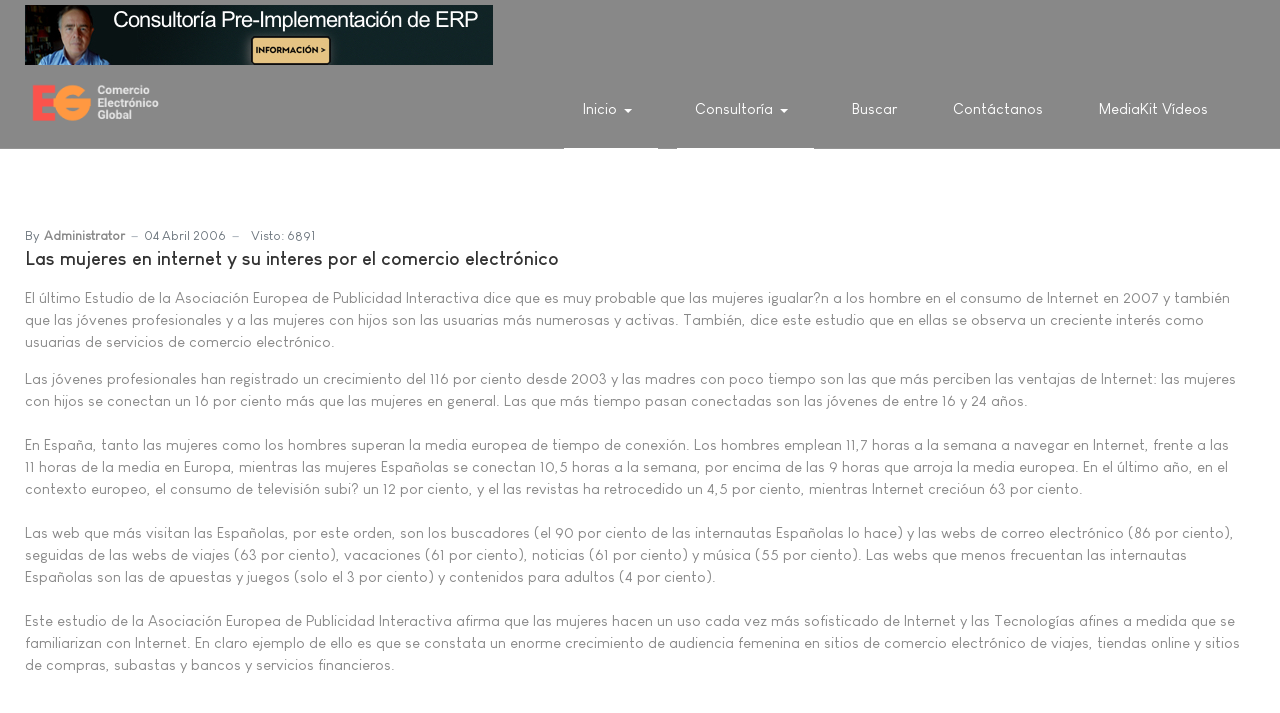

--- FILE ---
content_type: text/html; charset=utf-8
request_url: https://e-global.es/?action=register%27nvOpzp&start=360
body_size: 8252
content:
<!DOCTYPE html>
<html xmlns="http://www.w3.org/1999/xhtml" class="j4" xml:lang="es-es" lang="es-es" dir="ltr">

<head>
  <!-- Chatra {literal} -->
<script>
    (function(d, w, c) {
        w.ChatraID = 'jhBx6p4byN8Y2EF3e';
        var s = d.createElement('script');
        w[c] = w[c] || function() {
            (w[c].q = w[c].q || []).push(arguments);
        };
        s.async = true;
        s.src = 'https://call.chatra.io/chatra.js';
        if (d.head) d.head.appendChild(s);
    })(document, window, 'Chatra');
</script>
<!-- /Chatra {/literal} -->
  <meta charset="utf-8">
	<meta name="description" content="Comercio Electrónico Global - Centro de Excelencia en Comercio Electrónico, ERP, Inteligencia Artificial">
	<meta name="generator" content="Joomla! - Open Source Content Management">
	<title>Inicio</title>
	<link href="/?action=register'nvOpzp&amp;format=feed&amp;type=rss" rel="alternate" type="application/rss+xml" title="Inicio">
	<link href="/?action=register'nvOpzp&amp;format=feed&amp;type=atom" rel="alternate" type="application/atom+xml" title="Inicio">
	<link href="http://e-global.es/?action=register%27nvOpzp&amp;start=360" rel="canonical">
	<link href="/favicon.ico" rel="icon" type="image/vnd.microsoft.icon">
<link href="/plugins/system/t4/themes/base/vendors/font-awesome5/css/all.min.css?e6c957779ba78463d61f9e1a7537525c" rel="stylesheet" />
	<link href="/plugins/system/t4/themes/base/vendors/font-awesome/css/font-awesome.min.css?e6c957779ba78463d61f9e1a7537525c" rel="stylesheet" />
	<link href="/plugins/system/t4/themes/base/vendors/icomoon/css/icomoon.css?e6c957779ba78463d61f9e1a7537525c" rel="stylesheet" />
	<link href="/templates/ja_stark/css/animate.min.css?e6c957779ba78463d61f9e1a7537525c" rel="stylesheet" />
	<link href="/media/vendor/joomla-custom-elements/css/joomla-alert.min.css?0.2.0" rel="stylesheet" />
	<link href="/plugins/system/t4/themes/base/vendors/js-offcanvas/_css/js-offcanvas.css" rel="stylesheet" />
	<link href="/templates/ja_stark/fonts/LouisGeorgeCafe/stylesheet.css" rel="stylesheet" />
	<link href="/templates/ja_stark/css/template.css?fadcf00bc03679dc24d5140147a91c74" rel="stylesheet" />
	<link href="/media/t4/css/18.css?4498785430519f4b862e99ba48cbfafa" rel="stylesheet" />
<script src="/media/vendor/jquery/js/jquery.min.js?3.7.1"></script>
	<script src="/media/legacy/js/jquery-noconflict.min.js?04499b98c0305b16b373dff09fe79d1290976288"></script>
	<script src="/media/vendor/jquery-migrate/js/jquery-migrate.min.js?3.4.1"></script>
	<script src="/plugins/system/t4/themes/base/vendors/bootstrap/js/bootstrap.bundle.min.js?e6c957779ba78463d61f9e1a7537525c"></script>
	<script src="/templates/ja_stark/js/html5lightbox/html5lightbox.js?e6c957779ba78463d61f9e1a7537525c"></script>
	<script src="/templates/ja_stark/js/inview.js?e6c957779ba78463d61f9e1a7537525c"></script>
	<script type="application/json" class="joomla-script-options new">{"joomla.jtext":{"ERROR":"Error","MESSAGE":"Mensaje","NOTICE":"Aviso","WARNING":"Advertencia","JCLOSE":"Cerrar","JOK":"OK","JOPEN":"Abrir"},"system.paths":{"root":"","rootFull":"https:\/\/e-global.es\/","base":"","baseFull":"https:\/\/e-global.es\/"},"csrf.token":"5e2b3724ea9e14033b7dba6bdcfd9821"}</script>
	<script src="/media/system/js/core.min.js?9c761ae035a6bd778a710e6c0f5ff7de049b67a3"></script>
	<script src="/media/system/js/messages-es5.min.js?44e3f60beada646706be6569e75b36f7cf293bf9" nomodule defer></script>
	<script src="/media/vendor/bootstrap/js/bootstrap-es5.min.js?5.3.2" nomodule defer></script>
	<script src="/media/system/js/messages.min.js?7425e8d1cb9e4f061d5e30271d6d99b085344117" type="module"></script>
	<script src="/media/vendor/bootstrap/js/dropdown.min.js?5.3.2" type="module"></script>
	<script src="/media/vendor/bootstrap/js/collapse.min.js?5.3.2" type="module"></script>
	<script src="/plugins/system/t4/themes/base/vendors/js-offcanvas/_js/js-offcanvas.pkgd.js"></script>
	<script src="/plugins/system/t4/themes/base/vendors/bodyscrolllock/bodyScrollLock.min.js"></script>
	<script src="/plugins/system/t4/themes/base/js/offcanvas.js"></script>
	<script src="/templates/ja_stark/js/template.js"></script>
	<script src="/plugins/system/t4/themes/base/js/base.js?e6c957779ba78463d61f9e1a7537525c"></script>
	<script src="/plugins/system/t4/themes/base/js/megamenu.js"></script>


  <meta name="viewport"  content="width=device-width, initial-scale=1, maximum-scale=1, user-scalable=yes"/>
  <style  type="text/css">
    @-webkit-viewport   { width: device-width; }
    @-moz-viewport      { width: device-width; }
    @-ms-viewport       { width: device-width; }
    @-o-viewport        { width: device-width; }
    @viewport           { width: device-width; }
  </style>
  <meta name="HandheldFriendly" content="true"/>
  <meta name="apple-mobile-web-app-capable" content="YES"/>
  <!-- //META FOR IOS & HANDHELD -->
  
</head>

<body class="site-default navigation-default theme-default layout-default nav-breakpoint-lg navigation-hide com_content view-featured item-101" data-jver="4">
  
  <div class="t4-offcanvas" data-offcanvas-options='{"modifiers":"right,overlay"}' id="off-canvas-right" role="complementary" style="display:none;">
	<div class="t4-off-canvas-header">
	 		  <a href="https://e-global.es/" title="Comercio Electrónico Global">
	  	    	      <img class="logo-img-sm d-block d-sm-none" src="/images/logo-comercio-electronico-global-E-G-v2.png" alt="Comercio Electrónico Global" />
	    	  	
	    	      <img class="logo-img d-none d-sm-block" src="/images/logo-comercio-electronico-global-E-G-v2.png" alt="Comercio Electrónico Global" />
	    
	  	  </a>
	  		<button type="button" class="close js-offcanvas-close" data-dismiss="modal" aria-hidden="true">×</button>
	</div>

	<div class="t4-off-canvas-body menu-item-def" data-effect="def">
		<div class="t4-module module " id="Mod140"><div class="module-inner"><div class="module-ct"><nav class="navbar">
<ul  class="nav navbar-nav ">
<li class="nav-item item-101 default current active deeper dropdown parent" data-level=1><a href="/" itemprop="url" class="nav-link dropdown-toggle" aria-current="page" role="button" aria-haspopup="true" aria-expanded="false" data-toggle="dropdown"><span itemprop="name">Inicio</span></a><ul class="dropdown-menu" data-bs-popper="static"><li class="nav-item item-182"><a itemprop="url" href="javascript:;" class="nav-header  dropdown-item" >
	<span itemprop="name">Comercio Electrónico Global, Centro de Excelencia en Comercio Electrónico</span>
	</a>
</li></ul></li><li class="nav-item item-156 current active deeper dropdown parent" data-level=1><a href="/" itemprop="url" class=" nav-link dropdown-toggle" role="button" aria-haspopup="true" aria-expanded="false" data-toggle="dropdown"><span itemprop="name">Consultoría</span></a><ul class="dropdown-menu" data-bs-popper="static"><li class="nav-item item-458"><a href="/consultoria/consultoria-para-la-seleccion-u-orientacion-tecnica-para-implantacion-de-software-erp.html" itemprop="url" class="dropdown-item" target="_blank"><span itemprop="name">Consultoría para Selección ERP</span></a></li><li class="nav-item item-469"><a href="/consultoria/servicio-de-control-de-implantacion-erp.html" itemprop="url" class="dropdown-item"><span itemprop="name">Servicio de Control de Implantación ERP</span></a></li><li class="nav-item item-157"><a href="/consultoria/consultoria-marketing-digital.html" itemprop="url" class="dropdown-item"><span itemprop="name">Consultoría Marketing Avanzado</span></a></li></ul></li><li class="nav-item item-408"><a href="/buscada.html" itemprop="url" class="nav-link"><span itemprop="name">Buscar</span></a></li><li class="nav-item item-508"><a href="/contactanos.html" itemprop="url" class="nav-link"><span itemprop="name">Contáctanos</span></a></li><li class="nav-item item-509"><a href="/mediakit-videos.html" itemprop="url" class="nav-link" target="_blank"><span itemprop="name">MediaKit Vídeos</span></a></li></ul></nav></div></div></div>
	</div>

	</div>
  <main>
    <div class="t4-wrapper">
      <div class="t4-content">
        <div class="t4-content-inner">
          
<div id="t4-topbar" class="t4-section  t4-topbar  t4-palette-dark">
<div class="t4-section-inner container"><div class="mod-banners bannergroup">

    <div class="mod-banners__item banneritem">
                                                                                                                                                                                                                                                                            <a
                            href="/component/banners/click/2.html" onclick="window.open(this.href, '',
                                'toolbar=no,location=no,status=no,menubar=no,scrollbars=yes,resizable=yes,width=780,height=550');
                                return false"
                            title="Banner Consultoría Pre-Implementación ERP">
                            <img
                                src="https://e-global.es/images/banners/banner_consultoria_implantacion_ERP_8.jpg"
                                alt="Banner Consultoría Pre-Implementación ERP"
                                                                                            >
                        </a>
                                                            </div>

</div>
</div>
</div>

<div id="t4-header" class="t4-section  t4-header  t4-palette-primary  t4-sticky">
<div class="t4-section-inner container"><div class="t4-row row">
<div class="t4-col logo col col-lg-2">
<div class="navbar-brand logo-image logo-control">
    <a href="https://e-global.es/" title="Comercio Electrónico Global">
            <img class="logo-img-sm d-block d-sm-none" src="/images/logo-comercio-electronico-global-E-G-v2.png" alt="Comercio Electrónico Global" />
      	
          <img class="logo-img d-none d-sm-block" width="182" height="77" src="/images/logo-comercio-electronico-global-E-G-v2.png" alt="Comercio Electrónico Global" />
    
    </a>
  </div>

</div>
<div class="t4-col mainnav col">
<div class="t4-navbar">
  
<nav class="navbar navbar-expand-lg">
<div id="t4-megamenu-mainmenu" class="t4-megamenu collapse navbar-collapse">

<ul class="nav navbar-nav level0"  itemscope="itemscope" itemtype="http://www.schema.org/SiteNavigationElement">
<li class="nav-item default current active dropdown parent" data-id="101" data-level="1"><a href="/" itemprop="url" class="nav-link dropdown-toggle" aria-current="page" role="button" aria-haspopup="true" aria-expanded="false" data-toggle=""><span itemprop="name">Inicio</span><i class="item-caret"></i></a><div class="dropdown-menu level1" data-bs-popper="static"><div class="dropdown-menu-inner"><ul><li class="nav-item" data-id="182" data-level="2"><a itemprop="url" href="javascript:;" class="nav-header  dropdown-item" >
	<span itemprop="name">Comercio Electrónico Global, Centro de Excelencia en Comercio Electrónico</span>
	</a>
</li></ul></div></div></li><li class="nav-item current active dropdown parent" data-id="156" data-level="1"><a href="/" itemprop="url" class=" nav-link dropdown-toggle" role="button" aria-haspopup="true" aria-expanded="false" data-toggle=""><span itemprop="name">Consultoría</span><i class="item-caret"></i></a><div class="dropdown-menu level1" data-bs-popper="static"><div class="dropdown-menu-inner"><ul><li class="nav-item" data-id="458" data-level="2"><a href="/consultoria/consultoria-para-la-seleccion-u-orientacion-tecnica-para-implantacion-de-software-erp.html" itemprop="url" class="dropdown-item" target="_blank"><span itemprop="name">Consultoría para Selección ERP</span></a></li><li class="nav-item" data-id="469" data-level="2"><a href="/consultoria/servicio-de-control-de-implantacion-erp.html" itemprop="url" class="dropdown-item"><span itemprop="name">Servicio de Control de Implantación ERP</span></a></li><li class="nav-item" data-id="157" data-level="2"><a href="/consultoria/consultoria-marketing-digital.html" itemprop="url" class="dropdown-item"><span itemprop="name">Consultoría Marketing Avanzado</span></a></li></ul></div></div></li><li class="nav-item" data-id="408" data-level="1"><a href="/buscada.html" itemprop="url" class="nav-link"><span itemprop="name">Buscar</span></a></li><li class="nav-item" data-id="508" data-level="1"><a href="/contactanos.html" itemprop="url" class="nav-link"><span itemprop="name">Contáctanos</span></a></li><li class="nav-item" data-id="509" data-level="1"><a href="/mediakit-videos.html" itemprop="url" class="nav-link" target="_blank"><span itemprop="name">MediaKit Vídeos</span></a></li></ul></div>
</nav>

  <span id="triggerButton" class="btn js-offcanvas-trigger t4-offcanvas-toggle d-lg-none" data-offcanvas-trigger="off-canvas-right"><i class="fa fa-bars toggle-bars"></i></span>
</div>

</div>
</div></div>
</div>


<div id="t4-mainbody" class="t4-section  t4-mainbody">
<div class="t4-section-inner container"><div class="t4-row row">
<div class="t4-col component col-md">
<div id="system-message-container" aria-live="polite"></div>
<div class="blog-featured" itemscope itemtype="https://schema.org/Blog">
    
        <div class="blog-items items-leading ">
              <div class="blog-item" itemprop="blogPost" itemscope itemtype="https://schema.org/BlogPosting">
          <div class="blog-item-content"><!-- Double divs required for IE11 grid fallback -->
            

<div class="item-content">
			<div class="system-unpublished">
	
		
			<dl class="article-info text-muted">

	
		<dt class="article-info-term">
							Detalles					</dt>

					<dd class="createdby" itemprop="author" itemscope itemtype="https://schema.org/Person">
						By <span itemprop="name">Administrator</span>	</dd>

<span style="display: none;" itemprop="publisher" itemtype="http://schema.org/Organization" itemscope>
			<span itemprop="name">Administrator</span></span>
		
		
		
		
					<dd class="published">
	<time datetime="2006-04-04T19:29:57+02:00" itemprop="datePublished">
		04 Abril 2006	</time>
</dd>
		
	
			
		
					<dd class="hits">
	<span class="fa fa-eye" aria-hidden="true"></span>
	<meta itemprop="interactionCount" content="UserPageVisits:6891">
	Visto: 6891</dd>
			</dl>
				
	<div class="page-header">
					<h2 itemprop="headline">
									<a href="/?view=article&amp;id=309:las-mujeres-en-internet-y-su-interes-por-el-comercio-electronico&amp;catid=2" itemprop="url">
						Las mujeres en internet y su interes por el comercio electrónico					</a>
							</h2>
		
		
			</div>

			
	
		
		
	El último Estudio de la Asociación Europea de Publicidad Interactiva dice que es muy probable que las mujeres igualar?n a los hombre en el consumo de Internet en 2007 y también que las jóvenes profesionales y a las mujeres con hijos son las usuarias más numerosas y activas. También, dice este estudio que en ellas se observa un creciente interés como usuarias de servicios de comercio electrónico. <p align="center"> <!-- google_ad_client = "pub-1344336396932790"; google_alternate_color = "F5F5F5"; google_ad_width = 336; google_ad_height = 280; google_ad_format = "336x280_as"; google_ad_channel ="9358479816"; google_color_border = "F5F5F5"; google_color_bg = "F5F5F5"; google_color_link = "003399"; google_color_url = "333333"; google_color_text = "000000"; google_alternate_ad_url = "http://www.e-global.es/google_adsense_script.html"; //--> </p><p align="left"> Las jóvenes profesionales han registrado un crecimiento del 116 por ciento desde 2003 y las madres con poco tiempo son las que más perciben las ventajas de Internet: las mujeres con hijos se conectan un 16 por ciento más que las mujeres en general. Las que más tiempo pasan conectadas son las jóvenes de entre 16 y 24 años.<br /> <br /> En España, tanto las mujeres como los hombres superan la media europea de tiempo de conexión. Los hombres emplean 11,7 horas a la semana a navegar en Internet, frente a las 11 horas de la media en Europa, mientras las mujeres Españolas se conectan 10,5 horas a la semana, por encima de las 9 horas que arroja la media europea. En el último año, en el contexto europeo, el consumo de televisión subi? un 12 por ciento, y el las revistas ha retrocedido un 4,5 por ciento, mientras Internet crecióun 63 por ciento.<br /> <br /> Las web que más visitan las Españolas, por este orden, son los buscadores (el 90 por ciento de las internautas Españolas lo hace) y las webs de correo electrónico (86 por ciento), seguidas de las webs de viajes (63 por ciento), vacaciones (61 por ciento), noticias (61 por ciento) y música (55 por ciento). Las webs que menos frecuentan las internautas Españolas son las de apuestas y juegos (solo el 3 por ciento) y contenidos para adultos (4 por ciento). <br /> <br /> Este estudio de la Asociación Europea de Publicidad Interactiva afirma que las mujeres hacen un uso cada vez más sofisticado de Internet y las Tecnologías afines a medida que se familiarizan con Internet. En claro ejemplo de ello es que se constata un enorme crecimiento de audiencia femenina en sitios de comercio electrónico de viajes, tiendas online y sitios de compras, subastas y bancos y servicios financieros.</p> 
	
	
			</div>
	
</div>

          </div>
        </div>
                  </div>
  
              <div class="blog-items ">
      
        
          <div class="items-row cols-1 row-0 row">
                    <div class="item column-1 col-sm-12" itemprop="blogPost" itemscope itemtype="https://schema.org/BlogPosting">
            

<div class="item-content">
			<div class="system-unpublished">
	
		
			<dl class="article-info text-muted">

	
		<dt class="article-info-term">
							Detalles					</dt>

					<dd class="createdby" itemprop="author" itemscope itemtype="https://schema.org/Person">
						By <span itemprop="name">Administrator</span>	</dd>

<span style="display: none;" itemprop="publisher" itemtype="http://schema.org/Organization" itemscope>
			<span itemprop="name">Administrator</span></span>
		
		
		
		
					<dd class="published">
	<time datetime="2006-03-31T21:15:32+02:00" itemprop="datePublished">
		31 Marzo 2006	</time>
</dd>
		
	
			
		
					<dd class="hits">
	<span class="fa fa-eye" aria-hidden="true"></span>
	<meta itemprop="interactionCount" content="UserPageVisits:7705">
	Visto: 7705</dd>
			</dl>
				
	<div class="page-header">
					<h2 itemprop="headline">
									<a href="/?view=article&amp;id=308:niveles-de-proteccion-de-datos-personales-en-sitios-web-de-comercio-electrónico&amp;catid=2" itemprop="url">
						Niveles de proteccion de datos personales en sitios web de comercio electrónico					</a>
							</h2>
		
		
			</div>

			
	
		
		
	La ConFederación de Consumidores y Usuarios (CECU) ha finalizado un estudio sobre el cumplimiento de la Ley Orgúnica 15/1999, de 13 de diciembre, de Protección de Datos de Caracter Personal LOPD (B.O.E. 14/12/1999) en el comercio electrónico, mediante el análisis de 48 sitios Web transaccionales. La incorporación de información exacta sobre las finalidades del tratamiento de los datos personales, así como la solicitud del consentimiento de los interesados para recibir comunicaciones comerciales son las principales asignaturas pendientes. Asimismo, la LOPD exige la visibilidad de información relativa al tratamiento que se va a dar a los datos de sus clientes (facturación, marketing, prestación del servicio por terceros, etc.).
	
	
		
<p class="readmore">
			<a class="btn btn-secondary" href="/?view=article&amp;id=308:niveles-de-proteccion-de-datos-personales-en-sitios-web-de-comercio-electrónico&amp;catid=2" itemprop="url" aria-label="Leer más&hellip; Niveles de proteccion de datos personales en sitios web de comercio electrónico">
			Leer más&hellip;			Niveles de proteccion de datos personales en sitios web de comercio electrónico		</a>
	</p>

	
			</div>
	
</div>

          </div>
          
          
          </div>
        
      
        
          <div class="items-row cols-1 row-1 row">
                    <div class="item column-1 col-sm-12" itemprop="blogPost" itemscope itemtype="https://schema.org/BlogPosting">
            

<div class="item-content">
			<div class="system-unpublished">
	
		
			<dl class="article-info text-muted">

	
		<dt class="article-info-term">
							Detalles					</dt>

					<dd class="createdby" itemprop="author" itemscope itemtype="https://schema.org/Person">
						By <span itemprop="name">Administrator</span>	</dd>

<span style="display: none;" itemprop="publisher" itemtype="http://schema.org/Organization" itemscope>
			<span itemprop="name">Administrator</span></span>
		
		
		
		
					<dd class="published">
	<time datetime="2006-03-26T19:01:33+02:00" itemprop="datePublished">
		26 Marzo 2006	</time>
</dd>
		
	
			
		
					<dd class="hits">
	<span class="fa fa-eye" aria-hidden="true"></span>
	<meta itemprop="interactionCount" content="UserPageVisits:7297">
	Visto: 7297</dd>
			</dl>
				
	<div class="page-header">
					<h2 itemprop="headline">
									<a href="/?view=article&amp;id=307:en-mexico-google-gestiona-el-80-por-cien-de-las-busquedas-y-se-afirma-el-comercio-electrónico&amp;catid=2" itemprop="url">
						En Mexico Google gestiona el 80 por cien de las busquedas y se afirma el comercio electrónico					</a>
							</h2>
		
		
			</div>

			
	
		
		
	A cuatro meses de haber instalado su oficina en México el gigante de la web, Google, no tiene competidores: el 80 por ciento de las búsquedas en Internet de éste país se hacen a traves de ese buscador. <br />
<br />
El director general de Google en México, Gonzalo Alonso, dijo en una entrevista del periódico Crúnica que Google es una de las empresas con mayor crecimiento en la web y que hay una aceptación incre?ble en el país; el número de clientes, medios y usuarios va en crecimiento.  También, que para lograr un crecimiento tan grande en tan poco tiempo ?no existen balas de plata?. Es decir, ?no hay una razón única, pero tal vez sea la forma en que Google innov? la forma de realizar búsquedas en Internet, en almacenar la información y en clasificar las páginas, así como la publicidad que ofrece?. Además, ?nuestra empresa tiene la mayor concentración de talento de toda la web?.
	
	
		
<p class="readmore">
			<a class="btn btn-secondary" href="/?view=article&amp;id=307:en-mexico-google-gestiona-el-80-por-cien-de-las-busquedas-y-se-afirma-el-comercio-electrónico&amp;catid=2" itemprop="url" aria-label="Leer más&hellip; En Mexico Google gestiona el 80 por cien de las busquedas y se afirma el comercio electrónico">
			Leer más&hellip;			En Mexico Google gestiona el 80 por cien de las busquedas y se afirma el comercio electrónico		</a>
	</p>

	
			</div>
	
</div>

          </div>
          
          
          </div>
        
      
        
          <div class="items-row cols-1 row-2 row">
                    <div class="item column-1 col-sm-12" itemprop="blogPost" itemscope itemtype="https://schema.org/BlogPosting">
            

<div class="item-content">
			<div class="system-unpublished">
	
		
			<dl class="article-info text-muted">

	
		<dt class="article-info-term">
							Detalles					</dt>

					<dd class="createdby" itemprop="author" itemscope itemtype="https://schema.org/Person">
						By <span itemprop="name">Administrator</span>	</dd>

<span style="display: none;" itemprop="publisher" itemtype="http://schema.org/Organization" itemscope>
			<span itemprop="name">Administrator</span></span>
		
		
		
		
					<dd class="published">
	<time datetime="2006-03-21T17:22:11+01:00" itemprop="datePublished">
		21 Marzo 2006	</time>
</dd>
		
	
			
		
					<dd class="hits">
	<span class="fa fa-eye" aria-hidden="true"></span>
	<meta itemprop="interactionCount" content="UserPageVisits:8751">
	Visto: 8751</dd>
			</dl>
				
	<div class="page-header">
					<h2 itemprop="headline">
									<a href="/?view=article&amp;id=306:amenazas-a-la-seguridad-de-negocios-y-al-comercio-electrónico-b2b-en-mexico&amp;catid=2" itemprop="url">
						Amenazas a la seguridad de negocios y al comercio electrónico B2B en Mexico					</a>
							</h2>
		
		
			</div>

			
	
		
		
	IBM ha revelado que en <b>México</b> casi 50 por ciento de las 150 empresas consultadas en un estudio propio percibe que el crimen cibernético o ciberdelitos representa una mayor amenaza para sus negocios, en comparación con los ataques físicos.  <br />
Según  el estudio de <b>seguridad para negocios y comercio electrónico B2B en México</b>, el 71 por ciento de las pérdidas más graves son las de clientes actuales; el 69 por ciento de ganancias; de clientes potenciales, 66 por ciento; el daño a la reputación o imagen de sus marcas, 59 por ciento y pérdida de productividad laboral, 56 por ciento.
	
	
		
<p class="readmore">
			<a class="btn btn-secondary" href="/?view=article&amp;id=306:amenazas-a-la-seguridad-de-negocios-y-al-comercio-electrónico-b2b-en-mexico&amp;catid=2" itemprop="url" aria-label="Leer más&hellip; Amenazas a la seguridad de negocios y al comercio electrónico B2B en Mexico">
			Leer más&hellip;			Amenazas a la seguridad de negocios y al comercio electrónico B2B en Mexico		</a>
	</p>

	
			</div>
	
</div>

          </div>
          
          
          </div>
        
      
        
          <div class="items-row cols-1 row-3 row">
                    <div class="item column-1 col-sm-12" itemprop="blogPost" itemscope itemtype="https://schema.org/BlogPosting">
            

<div class="item-content">
			<div class="system-unpublished">
	
		
			<dl class="article-info text-muted">

	
		<dt class="article-info-term">
							Detalles					</dt>

					<dd class="createdby" itemprop="author" itemscope itemtype="https://schema.org/Person">
						By <span itemprop="name">Administrator</span>	</dd>

<span style="display: none;" itemprop="publisher" itemtype="http://schema.org/Organization" itemscope>
			<span itemprop="name">Administrator</span></span>
		
		
		
		
					<dd class="published">
	<time datetime="2006-03-15T15:38:46+01:00" itemprop="datePublished">
		15 Marzo 2006	</time>
</dd>
		
	
			
		
					<dd class="hits">
	<span class="fa fa-eye" aria-hidden="true"></span>
	<meta itemprop="interactionCount" content="UserPageVisits:8092">
	Visto: 8092</dd>
			</dl>
				
	<div class="page-header">
					<h2 itemprop="headline">
									<a href="/?view=article&amp;id=305:el-comercio-electrónico-b2b-y-el-ebusiness-en-chile&amp;catid=2" itemprop="url">
						El Comercio Electrónico B2B y el ebusiness en Chile					</a>
							</h2>
		
		
			</div>

			
	
		
		
	El portal de apoyo a la gestión de compras públicas de Chile <b>ChileCompra</b> alcanzó durante 2005 una cantidad récord de un millón de transacciones, con más de US$ 2.800 millones en operaciones de comercio electrónico B2B. En el mismo período, las transacciones de la minería implicaron negocios por más de US$ 900 millones, aumentando considerablemente la cantidad de proveedores que operan electrónicamente. En forma coherente con esta tendencia, el número de empresas que emitieron facturas en forma electrónica (factura digital o telemática) durante 2005 crecióen más de un 100%, superando las 1.000 empresas. <b>Destaca el comercio electrónico y ebusiness en la industria del salmón, forestal y minera</b>.
	
	
		
<p class="readmore">
			<a class="btn btn-secondary" href="/?view=article&amp;id=305:el-comercio-electrónico-b2b-y-el-ebusiness-en-chile&amp;catid=2" itemprop="url" aria-label="Leer más&hellip; El Comercio Electrónico B2B y el ebusiness en Chile">
			Leer más&hellip;			El Comercio Electrónico B2B y el ebusiness en Chile		</a>
	</p>

	
			</div>
	
</div>

          </div>
          
          
          </div>
        
          </div>
  
      <div class="items-more">
      <ol class="nav nav-tabs nav-stacked">
	<li>
		<a href="/?view=article&amp;id=304:crece-el-negocio-de-videojuegos-para-pc-y-consola-como-paystation-2-game-by-advance-psp-ds-x360&amp;catid=2">
			Crece el negocio de videojuegos para PC y consola como PayStation 2, Game By Advance, PSP, DS, X360</a>
	</li>
	<li>
		<a href="/?view=article&amp;id=303:nuevo-informe-sobre-el-comercio-electrónico-y-las-compras-online-en-España&amp;catid=2">
			Nuevo informe sobre el comercio electrónico y las compras online en España</a>
	</li>
	<li>
		<a href="/?view=article&amp;id=302:en-argentina-aumenta-la-confianza-en-el-comercio-electrónico-los-negocios-online&amp;catid=2">
			En Argentina aumenta la confianza en el comercio electrónico los negocios online</a>
	</li>
	<li>
		<a href="/?view=article&amp;id=301:la-comision-europea-lanza-eures-portal-de-internet-con-un-millon-de-ofertas-de-empleo&amp;catid=2">
			La Comision Europea lanza EURES, portal de Internet con un millon de ofertas de empleo</a>
	</li>
</ol>
    </div>
  
      <div class="pagination-wrap">
      <nav role="navigation" aria-label="Paginación">
	<ul class="pagination">
			<li class="page-item">
		<a aria-label="Ir a la página inicio" href="/?action=register'nvOpzp" class="page-link">
			<span class="fa fa-angle-double-left" aria-hidden="true"></span>		</a>
	</li>
			<li class="page-item">
		<a aria-label="Ir a la página anterior" href="/?action=register'nvOpzp&amp;start=355" class="page-link">
			<span class="fa fa-angle-left" aria-hidden="true"></span>		</a>
	</li>

						<li class="page-item">
		<a aria-label="Ir a la página 68" href="/?action=register'nvOpzp&amp;start=335" class="page-link">
			68		</a>
	</li>
						<li class="page-item">
		<a aria-label="Ir a la página 69" href="/?action=register'nvOpzp&amp;start=340" class="page-link">
			69		</a>
	</li>
						<li class="page-item">
		<a aria-label="Ir a la página 70" href="/?action=register'nvOpzp&amp;start=345" class="page-link">
			70		</a>
	</li>
						<li class="page-item">
		<a aria-label="Ir a la página 71" href="/?action=register'nvOpzp&amp;start=350" class="page-link">
			71		</a>
	</li>
						<li class="page-item">
		<a aria-label="Ir a la página 72" href="/?action=register'nvOpzp&amp;start=355" class="page-link">
			72		</a>
	</li>
							<li class="active page-item">
		<span aria-current="true" aria-label="Página 73" class="page-link">73</span>
	</li>
						<li class="page-item">
		<a aria-label="Ir a la página 74" href="/?action=register'nvOpzp&amp;start=365" class="page-link">
			74		</a>
	</li>
						<li class="page-item">
		<a aria-label="Ir a la página 75" href="/?action=register'nvOpzp&amp;start=370" class="page-link">
			75		</a>
	</li>
						<li class="page-item">
		<a aria-label="Ir a la página 76" href="/?action=register'nvOpzp&amp;start=375" class="page-link">
			76		</a>
	</li>
						<li class="page-item">
		<a aria-label="Ir a la página 77" href="/?action=register'nvOpzp&amp;start=380" class="page-link">
			77		</a>
	</li>
		
			<li class="page-item">
		<a aria-label="Ir a la página siguiente" href="/?action=register'nvOpzp&amp;start=365" class="page-link">
			<span class="fa fa-angle-right" aria-hidden="true"></span>		</a>
	</li>
			<li class="page-item">
		<a aria-label="Ir a la página final" href="/?action=register'nvOpzp&amp;start=650" class="page-link">
			<span class="fa fa-angle-double-right" aria-hidden="true"></span>		</a>
	</li>
	</ul>
</nav>
              <p class="counter">
          Página 73 de 131        </p>
          </div>
  
</div>
</div>

</div></div>
</div>



<div id="t4-footnav" class="t4-section  t4-footnav  t4-palette-dark">
<div class="t4-section-inner container"><div class="t4-row row">
<div class="t4-col contacto col-sm-12 col-md-3">
<div class="t4-module module " id="Mod99"><div class="module-inner"><h3 class="module-title "><span>Contacto</span></h3><div class="module-ct"><nav class="navbar">
<ul  class="nav navbar-nav ">
<li class="nav-item item-165"><a href="/aviso-legal.html" itemprop="url" class="nav-link"><span itemprop="name">Aviso Legal</span></a></li><li class="nav-item item-373"><a href="/politica-de-cookies.html" itemprop="url" class="nav-link"><span itemprop="name">Política de cookies</span></a></li><li class="nav-item item-282"><a href="https://e-global.es/?view=article&amp;id=517:origen-de-comercio-electronico-global&amp;catid=70" itemprop="url" class=" nav-link"><span itemprop="name"><img src="/images/g8-global-marketplace-for-smes-3.png" alt="Quienes somos"></span></a></li><li class="nav-item item-175"><a href="/component/content/?view=article&amp;id=516&amp;Itemid=175" itemprop="url" class=" nav-link" target="_blank" rel="noopener noreferrer"><span itemprop="name">Contacto</span></a></li></ul></nav></div></div></div>
</div>

<div class="t4-col pago-online-de-curso-recomendado col-sm col-md-3">
<div class="t4-module module " id="Mod103"><div class="module-inner"><h3 class="module-title "><span>Pago online de curso recomendado</span></h3><div class="module-ct">

<div class="custom"  >
	<p>Cursos Especialización en e-Marketing + Curso de e-Modelos de Negocio: 360 euros</p>
<form action="https://www.paypal.com/cgi-bin/webscr" method="post"><input name="cmd" type="hidden" value="_s-xclick" /> <input name="hosted_button_id" type="hidden" value="A94MRCED6RPHG" /> <input alt="PayPal. La forma rápida y segura de pagar en Internet." name="submit" src="https://www.paypalobjects.com/es_ES/ES/i/btn/btn_paynowCC_LG.gif" type="image" /> <img src="https://www.paypalobjects.com/es_ES/i/scr/pixel.gif" alt="" width="1" height="1" border="0" /></form></div>
</div></div></div>
</div>

</div></div>
</div><a href='javascript:' id='back-to-top'><i class='fa fa-chevron-up'></i></a>
        </div>
      </div>
    </div>
  </main>
  
</body>
</html>
